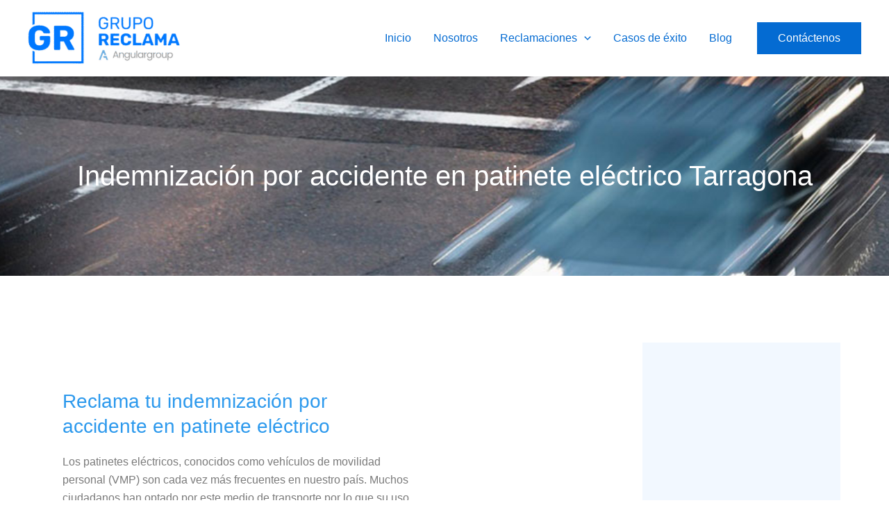

--- FILE ---
content_type: text/css; charset=UTF-8
request_url: https://gruporeclama.com/wp-content/uploads/elementor/css/post-57869.css?ver=1768717026
body_size: 1936
content:
.elementor-57869 .elementor-element.elementor-element-f721e0a{--display:flex;--flex-direction:row;--container-widget-width:calc( ( 1 - var( --container-widget-flex-grow ) ) * 100% );--container-widget-height:100%;--container-widget-flex-grow:1;--container-widget-align-self:stretch;--flex-wrap-mobile:wrap;--align-items:stretch;--gap:20px 20px;--row-gap:20px;--column-gap:20px;--overlay-opacity:0.69;--padding-top:160px;--padding-bottom:96px;--padding-left:0px;--padding-right:0px;}.elementor-57869 .elementor-element.elementor-element-f721e0a:not(.elementor-motion-effects-element-type-background), .elementor-57869 .elementor-element.elementor-element-f721e0a > .elementor-motion-effects-container > .elementor-motion-effects-layer{background-image:url("https://gruporeclama.com/wp-content/uploads/accidente-trafico.jpg");background-position:center center;background-repeat:no-repeat;background-size:cover;}.elementor-57869 .elementor-element.elementor-element-f721e0a::before, .elementor-57869 .elementor-element.elementor-element-f721e0a > .elementor-background-video-container::before, .elementor-57869 .elementor-element.elementor-element-f721e0a > .e-con-inner > .elementor-background-video-container::before, .elementor-57869 .elementor-element.elementor-element-f721e0a > .elementor-background-slideshow::before, .elementor-57869 .elementor-element.elementor-element-f721e0a > .e-con-inner > .elementor-background-slideshow::before, .elementor-57869 .elementor-element.elementor-element-f721e0a > .elementor-motion-effects-container > .elementor-motion-effects-layer::before{background-color:#160C94;--background-overlay:'';}.elementor-57869 .elementor-element.elementor-element-11b45bc{--display:flex;--padding-top:20px;--padding-bottom:20px;--padding-left:20px;--padding-right:20px;}.elementor-widget-heading .elementor-heading-title{font-family:var( --e-global-typography-primary-font-family ), Sans-serif;font-weight:var( --e-global-typography-primary-font-weight );color:var( --e-global-color-primary );}.elementor-57869 .elementor-element.elementor-element-6c7ccf1 > .elementor-widget-container{margin:45px 0px 0px 0px;}.elementor-57869 .elementor-element.elementor-element-6c7ccf1{text-align:center;}.elementor-57869 .elementor-element.elementor-element-6c7ccf1 .elementor-heading-title{font-family:"Roboto", Sans-serif;font-size:40px;font-weight:500;color:var( --e-global-color-astglobalcolor5 );}.elementor-57869 .elementor-element.elementor-element-6431363{--display:flex;--flex-direction:row;--container-widget-width:calc( ( 1 - var( --container-widget-flex-grow ) ) * 100% );--container-widget-height:100%;--container-widget-flex-grow:1;--container-widget-align-self:stretch;--flex-wrap-mobile:wrap;--align-items:center;--gap:0px 0px;--row-gap:0px;--column-gap:0px;--padding-top:96px;--padding-bottom:96px;--padding-left:0px;--padding-right:0px;}.elementor-57869 .elementor-element.elementor-element-fdd08cf{--display:flex;--gap:0px 0px;--row-gap:0px;--column-gap:0px;--margin-top:0px;--margin-bottom:0px;--margin-left:0px;--margin-right:0px;--padding-top:10px;--padding-bottom:10px;--padding-left:20px;--padding-right:40px;}.elementor-57869 .elementor-element.elementor-element-715463d > .elementor-widget-container{padding:15px 0px 20px 0px;}.elementor-57869 .elementor-element.elementor-element-715463d .elementor-heading-title{font-family:"Roboto", Sans-serif;font-size:28px;font-weight:500;color:#2C99ED;}.elementor-widget-text-editor{font-family:var( --e-global-typography-text-font-family ), Sans-serif;font-weight:var( --e-global-typography-text-font-weight );color:var( --e-global-color-text );}.elementor-widget-text-editor.elementor-drop-cap-view-stacked .elementor-drop-cap{background-color:var( --e-global-color-primary );}.elementor-widget-text-editor.elementor-drop-cap-view-framed .elementor-drop-cap, .elementor-widget-text-editor.elementor-drop-cap-view-default .elementor-drop-cap{color:var( --e-global-color-primary );border-color:var( --e-global-color-primary );}.elementor-57869 .elementor-element.elementor-element-3fed4f6 > .elementor-widget-container{padding:0px 0px 5px 0px;}.elementor-57869 .elementor-element.elementor-element-8be6663{--display:flex;--justify-content:flex-start;--padding-top:40px;--padding-bottom:40px;--padding-left:40px;--padding-right:40px;}.elementor-57869 .elementor-element.elementor-element-8be6663:not(.elementor-motion-effects-element-type-background), .elementor-57869 .elementor-element.elementor-element-8be6663 > .elementor-motion-effects-container > .elementor-motion-effects-layer{background-color:transparent;background-image:linear-gradient(90deg, #FFFFFF73 50%, #F2F8FF 50%);}.elementor-widget-image .widget-image-caption{color:var( --e-global-color-text );font-family:var( --e-global-typography-text-font-family ), Sans-serif;font-weight:var( --e-global-typography-text-font-weight );}.elementor-57869 .elementor-element.elementor-element-e5b74e7 > .elementor-widget-container{margin:0px 0px 0px 0px;}.elementor-57869 .elementor-element.elementor-element-e5b74e7 img{width:100%;}.elementor-57869 .elementor-element.elementor-element-dc46eb3{--display:flex;--flex-direction:row;--container-widget-width:calc( ( 1 - var( --container-widget-flex-grow ) ) * 100% );--container-widget-height:100%;--container-widget-flex-grow:1;--container-widget-align-self:stretch;--flex-wrap-mobile:wrap;--align-items:stretch;--gap:20px 20px;--row-gap:20px;--column-gap:20px;--overlay-opacity:0.98;--padding-top:50px;--padding-bottom:50px;--padding-left:0px;--padding-right:0px;}.elementor-57869 .elementor-element.elementor-element-dc46eb3:not(.elementor-motion-effects-element-type-background), .elementor-57869 .elementor-element.elementor-element-dc46eb3 > .elementor-motion-effects-container > .elementor-motion-effects-layer{background-color:#E7F6FF;}.elementor-57869 .elementor-element.elementor-element-dc46eb3::before, .elementor-57869 .elementor-element.elementor-element-dc46eb3 > .elementor-background-video-container::before, .elementor-57869 .elementor-element.elementor-element-dc46eb3 > .e-con-inner > .elementor-background-video-container::before, .elementor-57869 .elementor-element.elementor-element-dc46eb3 > .elementor-background-slideshow::before, .elementor-57869 .elementor-element.elementor-element-dc46eb3 > .e-con-inner > .elementor-background-slideshow::before, .elementor-57869 .elementor-element.elementor-element-dc46eb3 > .elementor-motion-effects-container > .elementor-motion-effects-layer::before{--background-overlay:'';}.elementor-57869 .elementor-element.elementor-element-b272075{--display:flex;--gap:0px 0px;--row-gap:0px;--column-gap:0px;--padding-top:0px;--padding-bottom:0px;--padding-left:0px;--padding-right:0px;}.elementor-57869 .elementor-element.elementor-element-12c2aef > .elementor-widget-container{margin:0px 0px 10px 0px;padding:0px 0px 00px 0px;}.elementor-57869 .elementor-element.elementor-element-12c2aef{text-align:center;}.elementor-57869 .elementor-element.elementor-element-12c2aef .elementor-heading-title{font-family:"Roboto", Sans-serif;font-size:28px;font-weight:500;color:var( --e-global-color-secondary );}.elementor-57869 .elementor-element.elementor-element-9fd464a > .elementor-widget-container{padding:0px 0px 20px 0px;}.elementor-57869 .elementor-element.elementor-element-9fd464a{text-align:center;}.elementor-57869 .elementor-element.elementor-element-3813173{--display:flex;--flex-direction:row;--container-widget-width:calc( ( 1 - var( --container-widget-flex-grow ) ) * 100% );--container-widget-height:100%;--container-widget-flex-grow:1;--container-widget-align-self:stretch;--flex-wrap-mobile:wrap;--align-items:stretch;--gap:0px 0px;--row-gap:0px;--column-gap:0px;border-style:solid;--border-style:solid;border-width:1px 0px 0px 1px;--border-top-width:1px;--border-right-width:0px;--border-bottom-width:0px;--border-left-width:1px;border-color:#EAEAEA;--border-color:#EAEAEA;--padding-top:0px;--padding-bottom:0px;--padding-left:0px;--padding-right:0px;}.elementor-57869 .elementor-element.elementor-element-74a1feb{--display:flex;--background-transition:0.3s;border-style:solid;--border-style:solid;border-width:0px 1px 0px 0px;--border-top-width:0px;--border-right-width:1px;--border-bottom-width:0px;--border-left-width:0px;border-color:#F5F5F5;--border-color:#F5F5F5;--padding-top:24px;--padding-bottom:24px;--padding-left:24px;--padding-right:24px;}.elementor-57869 .elementor-element.elementor-element-16d03eb .elementor-heading-title{font-family:"Roboto", Sans-serif;font-size:35px;font-weight:600;color:#2C99ED;}.elementor-57869 .elementor-element.elementor-element-096918d .elementor-heading-title{font-family:"Roboto", Sans-serif;font-size:19px;font-weight:600;color:#2C99ED;}.elementor-57869 .elementor-element.elementor-element-47cd499{--display:flex;--background-transition:0.3s;border-style:solid;--border-style:solid;border-width:0px 1px 0px 0px;--border-top-width:0px;--border-right-width:1px;--border-bottom-width:0px;--border-left-width:0px;border-color:#F5F5F5;--border-color:#F5F5F5;--padding-top:24px;--padding-bottom:24px;--padding-left:24px;--padding-right:24px;}.elementor-57869 .elementor-element.elementor-element-e134c24 .elementor-heading-title{font-family:"Roboto", Sans-serif;font-size:35px;font-weight:600;color:#2C99ED;}.elementor-57869 .elementor-element.elementor-element-da3c277 .elementor-heading-title{font-family:"Roboto", Sans-serif;font-size:19px;font-weight:600;color:#2C99ED;}.elementor-57869 .elementor-element.elementor-element-fc91288{--display:flex;--background-transition:0.3s;border-style:solid;--border-style:solid;border-width:0px 1px 0px 0px;--border-top-width:0px;--border-right-width:1px;--border-bottom-width:0px;--border-left-width:0px;border-color:#F5F5F5;--border-color:#F5F5F5;--padding-top:24px;--padding-bottom:24px;--padding-left:24px;--padding-right:24px;}.elementor-57869 .elementor-element.elementor-element-05e5ed3 .elementor-heading-title{font-family:"Roboto", Sans-serif;font-size:35px;font-weight:600;color:#2C99ED;}.elementor-57869 .elementor-element.elementor-element-a3af1cb .elementor-heading-title{font-family:"Roboto", Sans-serif;font-size:19px;font-weight:600;color:#2C99ED;}.elementor-57869 .elementor-element.elementor-element-0423cb4{--display:flex;--background-transition:0.3s;border-style:solid;--border-style:solid;border-width:0px 1px 0px 0px;--border-top-width:0px;--border-right-width:1px;--border-bottom-width:0px;--border-left-width:0px;border-color:#F5F5F5;--border-color:#F5F5F5;--padding-top:24px;--padding-bottom:24px;--padding-left:24px;--padding-right:24px;}.elementor-57869 .elementor-element.elementor-element-d053bba .elementor-heading-title{font-family:"Roboto", Sans-serif;font-size:35px;font-weight:600;color:#2C99ED;}.elementor-57869 .elementor-element.elementor-element-095be3b .elementor-heading-title{font-family:"Roboto", Sans-serif;font-size:19px;font-weight:600;color:#2C99ED;}.elementor-57869 .elementor-element.elementor-element-5be9e93{--display:flex;--flex-direction:row;--container-widget-width:calc( ( 1 - var( --container-widget-flex-grow ) ) * 100% );--container-widget-height:100%;--container-widget-flex-grow:1;--container-widget-align-self:stretch;--flex-wrap-mobile:wrap;--align-items:center;--gap:0px 0px;--row-gap:0px;--column-gap:0px;--padding-top:50px;--padding-bottom:50px;--padding-left:0px;--padding-right:0px;}.elementor-57869 .elementor-element.elementor-element-96850f9{--display:flex;--justify-content:flex-start;--padding-top:40px;--padding-bottom:40px;--padding-left:40px;--padding-right:40px;}.elementor-57869 .elementor-element.elementor-element-96850f9:not(.elementor-motion-effects-element-type-background), .elementor-57869 .elementor-element.elementor-element-96850f9 > .elementor-motion-effects-container > .elementor-motion-effects-layer{background-color:transparent;background-image:linear-gradient(90deg, #F2F8FF 50%, var( --e-global-color-astglobalcolor5 ) 50%);}.elementor-57869 .elementor-element.elementor-element-eb50be4 > .elementor-widget-container{margin:0px 0px 0px 0px;}.elementor-57869 .elementor-element.elementor-element-eb50be4 img{width:100%;}.elementor-57869 .elementor-element.elementor-element-1ee054c{--display:flex;--gap:0px 0px;--row-gap:0px;--column-gap:0px;--margin-top:0px;--margin-bottom:0px;--margin-left:0px;--margin-right:0px;--padding-top:10px;--padding-bottom:10px;--padding-left:20px;--padding-right:40px;}.elementor-57869 .elementor-element.elementor-element-f5d0aa0 > .elementor-widget-container{margin:0px 0px 20px 0px;}.elementor-57869 .elementor-element.elementor-element-f5d0aa0{text-align:left;}.elementor-57869 .elementor-element.elementor-element-f5d0aa0 .elementor-heading-title{font-family:"Roboto", Sans-serif;font-size:28px;font-weight:500;color:#535353;}.elementor-57869 .elementor-element.elementor-element-4205675 > .elementor-widget-container{padding:0px 0px 20px 0px;}.elementor-57869 .elementor-element.elementor-element-fec7cf3{--display:flex;--flex-direction:row;--container-widget-width:calc( ( 1 - var( --container-widget-flex-grow ) ) * 100% );--container-widget-height:100%;--container-widget-flex-grow:1;--container-widget-align-self:stretch;--flex-wrap-mobile:wrap;--align-items:center;--gap:0px 0px;--row-gap:0px;--column-gap:0px;--padding-top:96px;--padding-bottom:96px;--padding-left:0px;--padding-right:0px;}.elementor-57869 .elementor-element.elementor-element-525101d{--display:flex;--gap:0px 0px;--row-gap:0px;--column-gap:0px;--margin-top:0px;--margin-bottom:0px;--margin-left:0px;--margin-right:0px;--padding-top:10px;--padding-bottom:10px;--padding-left:20px;--padding-right:40px;}.elementor-57869 .elementor-element.elementor-element-f5a803d > .elementor-widget-container{margin:0px 0px 20px 0px;}.elementor-57869 .elementor-element.elementor-element-f5a803d{text-align:left;}.elementor-57869 .elementor-element.elementor-element-f5a803d .elementor-heading-title{font-family:"Roboto", Sans-serif;font-size:28px;font-weight:500;color:#535353;}.elementor-57869 .elementor-element.elementor-element-6597b5b > .elementor-widget-container{padding:0px 0px 5px 0px;}.elementor-57869 .elementor-element.elementor-element-3469697{--display:flex;--justify-content:flex-start;--padding-top:40px;--padding-bottom:40px;--padding-left:40px;--padding-right:40px;}.elementor-57869 .elementor-element.elementor-element-3469697:not(.elementor-motion-effects-element-type-background), .elementor-57869 .elementor-element.elementor-element-3469697 > .elementor-motion-effects-container > .elementor-motion-effects-layer{background-color:transparent;background-image:linear-gradient(90deg, #FFFFFF73 50%, #F2F8FF 50%);}.elementor-57869 .elementor-element.elementor-element-ad9225f > .elementor-widget-container{margin:0px 0px 0px 0px;}.elementor-57869 .elementor-element.elementor-element-ad9225f img{width:100%;}.elementor-57869 .elementor-element.elementor-element-1b57fa8{--display:flex;--flex-direction:row;--container-widget-width:calc( ( 1 - var( --container-widget-flex-grow ) ) * 100% );--container-widget-height:100%;--container-widget-flex-grow:1;--container-widget-align-self:stretch;--flex-wrap-mobile:wrap;--align-items:stretch;--gap:0px 0px;--row-gap:0px;--column-gap:0px;--overlay-opacity:0.63;--padding-top:20px;--padding-bottom:20px;--padding-left:0px;--padding-right:0px;}.elementor-57869 .elementor-element.elementor-element-1b57fa8:not(.elementor-motion-effects-element-type-background), .elementor-57869 .elementor-element.elementor-element-1b57fa8 > .elementor-motion-effects-container > .elementor-motion-effects-layer{background-color:var( --e-global-color-astglobalcolor4 );background-image:url("https://gruporeclama.com/wp-content/uploads/franja-claim.jpg");background-position:center right;}.elementor-57869 .elementor-element.elementor-element-1b57fa8::before, .elementor-57869 .elementor-element.elementor-element-1b57fa8 > .elementor-background-video-container::before, .elementor-57869 .elementor-element.elementor-element-1b57fa8 > .e-con-inner > .elementor-background-video-container::before, .elementor-57869 .elementor-element.elementor-element-1b57fa8 > .elementor-background-slideshow::before, .elementor-57869 .elementor-element.elementor-element-1b57fa8 > .e-con-inner > .elementor-background-slideshow::before, .elementor-57869 .elementor-element.elementor-element-1b57fa8 > .elementor-motion-effects-container > .elementor-motion-effects-layer::before{background-color:#061896;--background-overlay:'';}.elementor-57869 .elementor-element.elementor-element-15ee786{--display:flex;--margin-top:0px;--margin-bottom:0px;--margin-left:0px;--margin-right:32px;--padding-top:20px;--padding-bottom:20px;--padding-left:20px;--padding-right:20px;}.elementor-57869 .elementor-element.elementor-element-a6efed6 > .elementor-widget-container{margin:0px 0px 8px 0px;}.elementor-57869 .elementor-element.elementor-element-a6efed6{text-align:left;}.elementor-57869 .elementor-element.elementor-element-a6efed6 .elementor-heading-title{color:var( --e-global-color-astglobalcolor4 );}.elementor-57869 .elementor-element.elementor-element-b34dcee > .elementor-widget-container{padding:0px 0px 5px 0px;}.elementor-57869 .elementor-element.elementor-element-b34dcee{color:#FFFFFF;}.elementor-widget-button .elementor-button{background-color:var( --e-global-color-accent );font-family:var( --e-global-typography-accent-font-family ), Sans-serif;font-weight:var( --e-global-typography-accent-font-weight );}.elementor-57869 .elementor-element.elementor-element-91c157c .elementor-button{background-color:#007CC0;}.elementor-57869 .elementor-element.elementor-element-91c157c .elementor-button:hover, .elementor-57869 .elementor-element.elementor-element-91c157c .elementor-button:focus{background-color:#FFFFFF;}.elementor-57869 .elementor-element.elementor-element-affc44a{--display:flex;}.elementor-57869 .elementor-element.elementor-element-7858adc{--display:flex;--flex-direction:row;--container-widget-width:calc( ( 1 - var( --container-widget-flex-grow ) ) * 100% );--container-widget-height:100%;--container-widget-flex-grow:1;--container-widget-align-self:stretch;--flex-wrap-mobile:wrap;--align-items:center;--gap:0px 0px;--row-gap:0px;--column-gap:0px;--padding-top:50px;--padding-bottom:50px;--padding-left:0px;--padding-right:0px;}.elementor-57869 .elementor-element.elementor-element-0d14f9b{--display:flex;--gap:0px 0px;--row-gap:0px;--column-gap:0px;--margin-top:0px;--margin-bottom:0px;--margin-left:0px;--margin-right:0px;--padding-top:10px;--padding-bottom:10px;--padding-left:20px;--padding-right:40px;}.elementor-57869 .elementor-element.elementor-element-0d14f9b.e-con{--align-self:center;}.elementor-57869 .elementor-element.elementor-element-5ef1c81 > .elementor-widget-container{margin:0px 0px 0px 0px;padding:0px 0px 0px 0px;}.elementor-57869 .elementor-element.elementor-element-424172c > .elementor-widget-container{margin:0px 0px 10px 0px;}.elementor-57869 .elementor-element.elementor-element-424172c{text-align:left;}.elementor-57869 .elementor-element.elementor-element-424172c .elementor-heading-title{color:var( --e-global-color-secondary );}.elementor-57869 .elementor-element.elementor-element-345438e > .elementor-widget-container{margin:0px 0px 15px 0px;padding:0px 0px 0px 0px;}.elementor-57869 .elementor-element.elementor-element-345438e{font-family:"Roboto", Sans-serif;font-size:25px;font-weight:500;color:#2C99ED;}.elementor-57869 .elementor-element.elementor-element-acdc0c0 .elementor-button:hover, .elementor-57869 .elementor-element.elementor-element-acdc0c0 .elementor-button:focus{background-color:#FFFFFF;}.elementor-57869 .elementor-element.elementor-element-acdc0c0 > .elementor-widget-container{margin:0px 0px 45px 0px;}.elementor-57869 .elementor-element.elementor-element-acdc0c0 .elementor-button-content-wrapper{flex-direction:row;}.elementor-57869 .elementor-element.elementor-element-5c95e54{--display:flex;--justify-content:flex-start;--padding-top:40px;--padding-bottom:40px;--padding-left:40px;--padding-right:40px;}.elementor-57869 .elementor-element.elementor-element-5c95e54:not(.elementor-motion-effects-element-type-background), .elementor-57869 .elementor-element.elementor-element-5c95e54 > .elementor-motion-effects-container > .elementor-motion-effects-layer{background-color:#E4E5E6;}.elementor-57869 .elementor-element.elementor-element-dbafb56 > .elementor-widget-container{padding:15px 0px 20px 12px;}.elementor-57869 .elementor-element.elementor-element-dbafb56 .elementor-heading-title{font-family:"Roboto", Sans-serif;font-size:28px;font-weight:500;color:#535353;}body.elementor-page-57869:not(.elementor-motion-effects-element-type-background), body.elementor-page-57869 > .elementor-motion-effects-container > .elementor-motion-effects-layer{background-color:#ffffff;}@media(max-width:1024px){.elementor-57869 .elementor-element.elementor-element-f721e0a{--padding-top:104px;--padding-bottom:64px;--padding-left:0px;--padding-right:0px;}.elementor-57869 .elementor-element.elementor-element-6431363{--padding-top:80px;--padding-bottom:80px;--padding-left:0px;--padding-right:0px;}.elementor-57869 .elementor-element.elementor-element-fdd08cf{--margin-top:0px;--margin-bottom:0px;--margin-left:0px;--margin-right:0px;--padding-top:0px;--padding-bottom:24px;--padding-left:40px;--padding-right:40px;}.elementor-57869 .elementor-element.elementor-element-3fed4f6 > .elementor-widget-container{margin:0px 48px 0px 0px;}.elementor-57869 .elementor-element.elementor-element-8be6663{--margin-top:0px;--margin-bottom:0px;--margin-left:0px;--margin-right:0px;--padding-top:0px;--padding-bottom:0px;--padding-left:0px;--padding-right:0px;}.elementor-57869 .elementor-element.elementor-element-e5b74e7 > .elementor-widget-container{padding:40px 40px 40px 40px;}.elementor-57869 .elementor-element.elementor-element-e5b74e7 img{width:100%;}.elementor-57869 .elementor-element.elementor-element-dc46eb3{--padding-top:80px;--padding-bottom:80px;--padding-left:40px;--padding-right:40px;}.elementor-57869 .elementor-element.elementor-element-b272075{--padding-top:0px;--padding-bottom:0px;--padding-left:0px;--padding-right:0px;}.elementor-57869 .elementor-element.elementor-element-9fd464a > .elementor-widget-container{margin:0px 48px 0px 0px;}.elementor-57869 .elementor-element.elementor-element-3813173{--flex-wrap:wrap;}.elementor-57869 .elementor-element.elementor-element-5be9e93{--padding-top:80px;--padding-bottom:80px;--padding-left:0px;--padding-right:0px;}.elementor-57869 .elementor-element.elementor-element-96850f9{--margin-top:0px;--margin-bottom:0px;--margin-left:0px;--margin-right:0px;--padding-top:0px;--padding-bottom:0px;--padding-left:0px;--padding-right:0px;}.elementor-57869 .elementor-element.elementor-element-eb50be4 > .elementor-widget-container{padding:40px 40px 40px 40px;}.elementor-57869 .elementor-element.elementor-element-eb50be4 img{width:100%;}.elementor-57869 .elementor-element.elementor-element-1ee054c{--margin-top:0px;--margin-bottom:0px;--margin-left:0px;--margin-right:0px;--padding-top:0px;--padding-bottom:24px;--padding-left:40px;--padding-right:40px;}.elementor-57869 .elementor-element.elementor-element-4205675 > .elementor-widget-container{margin:0px 48px 0px 0px;}.elementor-57869 .elementor-element.elementor-element-fec7cf3{--padding-top:80px;--padding-bottom:80px;--padding-left:0px;--padding-right:0px;}.elementor-57869 .elementor-element.elementor-element-525101d{--margin-top:0px;--margin-bottom:0px;--margin-left:0px;--margin-right:0px;--padding-top:0px;--padding-bottom:24px;--padding-left:40px;--padding-right:40px;}.elementor-57869 .elementor-element.elementor-element-6597b5b > .elementor-widget-container{margin:0px 48px 0px 0px;}.elementor-57869 .elementor-element.elementor-element-3469697{--margin-top:0px;--margin-bottom:0px;--margin-left:0px;--margin-right:0px;--padding-top:0px;--padding-bottom:0px;--padding-left:0px;--padding-right:0px;}.elementor-57869 .elementor-element.elementor-element-ad9225f > .elementor-widget-container{padding:40px 40px 40px 40px;}.elementor-57869 .elementor-element.elementor-element-ad9225f img{width:100%;}.elementor-57869 .elementor-element.elementor-element-1b57fa8{--padding-top:64px;--padding-bottom:64px;--padding-left:20px;--padding-right:20px;}.elementor-57869 .elementor-element.elementor-element-15ee786{--margin-top:0px;--margin-bottom:0px;--margin-left:0px;--margin-right:0px;}.elementor-57869 .elementor-element.elementor-element-a6efed6{text-align:center;}.elementor-57869 .elementor-element.elementor-element-b34dcee > .elementor-widget-container{margin:0px 48px 0px 0px;}.elementor-57869 .elementor-element.elementor-element-7858adc{--padding-top:80px;--padding-bottom:80px;--padding-left:0px;--padding-right:0px;}.elementor-57869 .elementor-element.elementor-element-0d14f9b{--margin-top:0px;--margin-bottom:0px;--margin-left:0px;--margin-right:0px;--padding-top:0px;--padding-bottom:24px;--padding-left:40px;--padding-right:40px;}.elementor-57869 .elementor-element.elementor-element-5c95e54{--margin-top:0px;--margin-bottom:0px;--margin-left:0px;--margin-right:0px;--padding-top:0px;--padding-bottom:0px;--padding-left:0px;--padding-right:0px;}}@media(max-width:767px){.elementor-57869 .elementor-element.elementor-element-6431363{--padding-top:64px;--padding-bottom:64px;--padding-left:0px;--padding-right:0px;}.elementor-57869 .elementor-element.elementor-element-fdd08cf{--width:100%;--margin-top:0px;--margin-bottom:0px;--margin-left:0px;--margin-right:0px;--padding-top:0px;--padding-bottom:0px;--padding-left:24px;--padding-right:32px;}.elementor-57869 .elementor-element.elementor-element-715463d .elementor-heading-title{font-size:25px;}.elementor-57869 .elementor-element.elementor-element-3fed4f6 > .elementor-widget-container{margin:0px 0px 0px 0px;}.elementor-57869 .elementor-element.elementor-element-e5b74e7 > .elementor-widget-container{margin:0px 0px 0px 0px;padding:24px 24px 24px 24px;}.elementor-57869 .elementor-element.elementor-element-e5b74e7 img{max-width:100%;}.elementor-57869 .elementor-element.elementor-element-dc46eb3{--padding-top:64px;--padding-bottom:64px;--padding-left:0px;--padding-right:0px;}.elementor-57869 .elementor-element.elementor-element-b272075{--padding-top:0px;--padding-bottom:0px;--padding-left:24px;--padding-right:24px;}.elementor-57869 .elementor-element.elementor-element-12c2aef{text-align:left;}.elementor-57869 .elementor-element.elementor-element-9fd464a > .elementor-widget-container{margin:0px 0px 0px 0px;}.elementor-57869 .elementor-element.elementor-element-74a1feb{--width:100%;border-width:0px 1px 1px 0px;--border-top-width:0px;--border-right-width:1px;--border-bottom-width:1px;--border-left-width:0px;}.elementor-57869 .elementor-element.elementor-element-47cd499{--width:100%;border-width:0px 1px 1px 0px;--border-top-width:0px;--border-right-width:1px;--border-bottom-width:1px;--border-left-width:0px;}.elementor-57869 .elementor-element.elementor-element-fc91288{--width:100%;border-width:0px 1px 1px 0px;--border-top-width:0px;--border-right-width:1px;--border-bottom-width:1px;--border-left-width:0px;}.elementor-57869 .elementor-element.elementor-element-0423cb4{--width:100%;border-width:0px 1px 1px 0px;--border-top-width:0px;--border-right-width:1px;--border-bottom-width:1px;--border-left-width:0px;}.elementor-57869 .elementor-element.elementor-element-5be9e93{--padding-top:64px;--padding-bottom:64px;--padding-left:0px;--padding-right:0px;}.elementor-57869 .elementor-element.elementor-element-eb50be4 > .elementor-widget-container{margin:0px 0px 0px 0px;padding:24px 24px 24px 24px;}.elementor-57869 .elementor-element.elementor-element-eb50be4 img{max-width:100%;}.elementor-57869 .elementor-element.elementor-element-1ee054c{--width:100%;--margin-top:0px;--margin-bottom:0px;--margin-left:0px;--margin-right:0px;--padding-top:0px;--padding-bottom:0px;--padding-left:24px;--padding-right:32px;}.elementor-57869 .elementor-element.elementor-element-4205675 > .elementor-widget-container{margin:0px 0px 0px 0px;}.elementor-57869 .elementor-element.elementor-element-fec7cf3{--padding-top:64px;--padding-bottom:64px;--padding-left:0px;--padding-right:0px;}.elementor-57869 .elementor-element.elementor-element-525101d{--width:100%;--margin-top:0px;--margin-bottom:0px;--margin-left:0px;--margin-right:0px;--padding-top:0px;--padding-bottom:0px;--padding-left:24px;--padding-right:32px;}.elementor-57869 .elementor-element.elementor-element-6597b5b > .elementor-widget-container{margin:0px 0px 0px 0px;}.elementor-57869 .elementor-element.elementor-element-ad9225f > .elementor-widget-container{margin:0px 0px 0px 0px;padding:24px 24px 24px 24px;}.elementor-57869 .elementor-element.elementor-element-ad9225f img{max-width:100%;}.elementor-57869 .elementor-element.elementor-element-1b57fa8{--padding-top:48px;--padding-bottom:48px;--padding-left:0px;--padding-right:0px;}.elementor-57869 .elementor-element.elementor-element-15ee786{--padding-top:24px;--padding-bottom:24px;--padding-left:24px;--padding-right:24px;}.elementor-57869 .elementor-element.elementor-element-b34dcee > .elementor-widget-container{margin:0px 0px 0px 0px;}.elementor-57869 .elementor-element.elementor-element-7858adc{--padding-top:64px;--padding-bottom:64px;--padding-left:0px;--padding-right:0px;}.elementor-57869 .elementor-element.elementor-element-0d14f9b{--width:100%;--margin-top:0px;--margin-bottom:0px;--margin-left:0px;--margin-right:0px;--padding-top:0px;--padding-bottom:0px;--padding-left:24px;--padding-right:32px;}.elementor-57869 .elementor-element.elementor-element-dbafb56 .elementor-heading-title{font-size:25px;}}@media(min-width:768px){.elementor-57869 .elementor-element.elementor-element-fdd08cf{--width:50%;}.elementor-57869 .elementor-element.elementor-element-8be6663{--width:50%;}.elementor-57869 .elementor-element.elementor-element-74a1feb{--width:25%;}.elementor-57869 .elementor-element.elementor-element-47cd499{--width:25%;}.elementor-57869 .elementor-element.elementor-element-fc91288{--width:25%;}.elementor-57869 .elementor-element.elementor-element-0423cb4{--width:25%;}.elementor-57869 .elementor-element.elementor-element-96850f9{--width:50%;}.elementor-57869 .elementor-element.elementor-element-1ee054c{--width:50%;}.elementor-57869 .elementor-element.elementor-element-525101d{--width:50%;}.elementor-57869 .elementor-element.elementor-element-3469697{--width:50%;}.elementor-57869 .elementor-element.elementor-element-15ee786{--width:33.33%;}.elementor-57869 .elementor-element.elementor-element-0d14f9b{--width:50%;}.elementor-57869 .elementor-element.elementor-element-5c95e54{--width:50%;}}@media(max-width:1024px) and (min-width:768px){.elementor-57869 .elementor-element.elementor-element-fdd08cf{--width:100%;}.elementor-57869 .elementor-element.elementor-element-8be6663{--width:100%;}.elementor-57869 .elementor-element.elementor-element-74a1feb{--width:25%;}.elementor-57869 .elementor-element.elementor-element-47cd499{--width:25%;}.elementor-57869 .elementor-element.elementor-element-fc91288{--width:25%;}.elementor-57869 .elementor-element.elementor-element-0423cb4{--width:25%;}.elementor-57869 .elementor-element.elementor-element-96850f9{--width:100%;}.elementor-57869 .elementor-element.elementor-element-1ee054c{--width:100%;}.elementor-57869 .elementor-element.elementor-element-525101d{--width:100%;}.elementor-57869 .elementor-element.elementor-element-3469697{--width:100%;}.elementor-57869 .elementor-element.elementor-element-0d14f9b{--width:100%;}.elementor-57869 .elementor-element.elementor-element-5c95e54{--width:100%;}}@media(min-width:1025px){.elementor-57869 .elementor-element.elementor-element-f721e0a:not(.elementor-motion-effects-element-type-background), .elementor-57869 .elementor-element.elementor-element-f721e0a > .elementor-motion-effects-container > .elementor-motion-effects-layer{background-attachment:fixed;}}